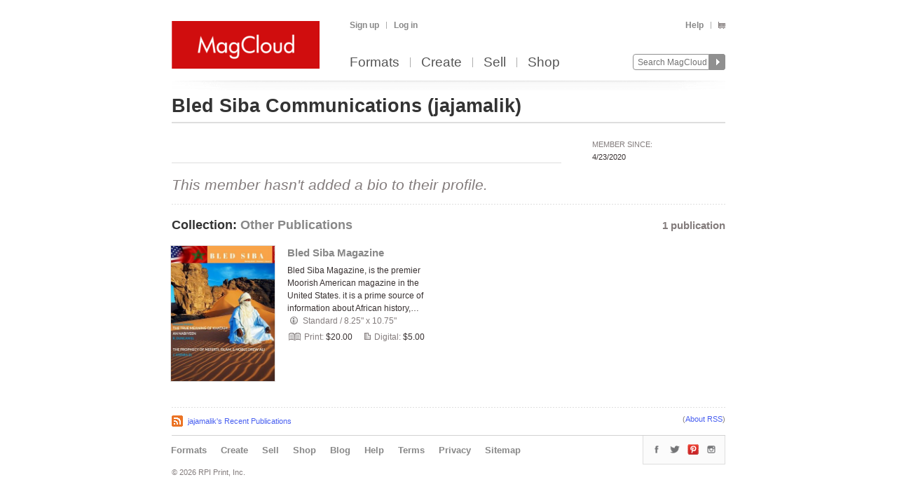

--- FILE ---
content_type: text/html; charset=utf-8
request_url: https://www.magcloud.com/user/jajamalik
body_size: 9373
content:

<!DOCTYPE html PUBLIC "-//W3C//DTD XHTML 1.1//EN" "http://www.w3.org/TR/xhtml11/DTD/xhtml11.dtd">

<html xml:lang="en-US" xmlns="http://www.w3.org/1999/xhtml">
<head id="head" runat="server">

    <title>Bled Siba Communications | MagCloud</title>
    

<meta content='text/html; charset=utf-8' http-equiv='Content-Type' />
<meta content='false' http-equiv='imagetoolbar' />
<meta content='true' name='MSSmartTagsPreventParsing' />
<meta name="google-site-verification" content="q_LTD9HqDWeDrZqzQBNo-LkcsVyTTzq5D94C90KVBZU" />
<meta name="msvalidate.01" content="00DB7368256687F09E8D5A198C788AE9" />

<meta name="title" content='Bled Siba Communications | MagCloud' />
<meta name="description" content="Make newsstand-quality magazines, flyers, posters, pamphlets, and more. Create print and digital versions using Adobe InDesign and Photoshop with our custom publishing platform." />

    <link rel="canonical" href="https://www.magcloud.com/user/jajamalik">


    <link rel="stylesheet" href="https://use.typekit.net/xyc3bss.css">

      <script type="text/javascript">
        var pattern = "://magcloud.com";
        if (window.location.href.indexOf(pattern) > 0) {
          var redirectUrl = window.location.href.replace(pattern, "://www.magcloud.com");
          window.location.href = redirectUrl;
        }
      </script>

    <!-- Google tag (gtag.js) -->
<script async src="https://www.googletagmanager.com/gtag/js?id=G-TKC76TC6QD"></script>
<script>
    window.dataLayer = window.dataLayer || [];
    function gtag() { dataLayer.push(arguments); }
    gtag('js', new Date());

    gtag('config', 'G-TKC76TC6QD', {send_page_view: false});
gtag('event', "OTP_LandingPage"),{"OTP_LandingPage": "|user|jajamalik"};
gtag('event', "OTP_LandingPage"),{"OTP_LandingPage": "|user|jajamalik"};
gtag('event', 'page_view', {page_location: "/user/jajamalik"});
</script>


      <script src="/node_modules/jquery/dist/jquery.js?__v=10950343016" type="text/javascript"></script>


      <script src="/resource/gettext.js?__c=en-US&__v=10950343016" type="text/javascript"></script>
      
      <script src="/js/libs/underscore-min.js?__v=10950343016" type="text/javascript"></script>
      
      <script src="/js/libs/modernizr-1.7.min.js?__v=10950343016" type="text/javascript"></script>
      

      <link href='/favicon.ico' rel='shortcut icon' type='image/x-icon' />
      <link href='/touchicon.png' rel='apple-touch-icon' type='image/x-icon' />

      
            <link rel="alternate" type="application/rss+xml" title="jajamalik&#39;s Recent Publications" href="/feed/getrecentuserissues?username=jajamalik" />
        
        <script type="text/javascript">var __d = new Date(); $.post("https://www.magcloud.com/account/settimezoneoffsetajax", { offset: __d.getTimezoneOffset() * -1 });</script>
      
    <base href="https://www.magcloud.com/" />


<script type="text/javascript">
  $(document).ready(function () {
    
      if ($MC.GoogleAnalytics !== undefined) {
          $MC.GoogleAnalytics.init('');
      }
  });
</script>

    

    
  <link rel="stylesheet" type="text/css" media="screen, projection" href="/resource/10950343016/css?%2fcss%2freset.css+%2fcss%2fcore.css+%2fcss%2ficons.css+%2fcss%2fjsDatepicker.css+%2fcss%2ftour.css+%2fcss%2fShared%2fModules%2fEmailSignup.css+%2fcss%2fShared%2fbannerModal.css+%2fcss%2fsimpleIssueList.css+%2fcss%2fprofile.css+%2fcss%2fShared%2fsocialMediaBadges.css" />
  
  <link rel="stylesheet" type="text/css" media="print" href="/resource/10950343016/css?%2fcss%2fprint.css" />
  
<script type="text/javascript" src="/resource/10950343016/js?%2fjs%2fbrowserDetect.js+%2fjs%2fCore%2fpupa.js+%2fjs%2fCore%2fflashMessage.js+%2fjs%2fCore%2fg.js+%2fjs%2fCore%2fcallbacks.js+%2fjs%2fShared%2fdialog.js+%2fjs%2fShared%2fflyout.js+%2fjs%2ftour.js+%2fjs%2fjquery%2fjquery.dimensions.js+%2fjs%2fjquery%2fjquery.mcpager.js+%2fjs%2fsimpleIssueList.js+%2fjs%2fjquery%2fjquery.easing.1.3.js+%2fjs%2fjquery%2fjqmodal.js+%2fnode_modules%2fjquery-mousewheel%2fjquery.mousewheel.js+%2fjs%2fimageOverlay.js+%2fjs%2flibs%2fajaxupload.js+%2fjs%2faccount%2fprofile.js+%2fjs%2fcore%2fst.js"></script>


<script>
    $MC.assemblyVersion = '10950343016';
</script>
    


<!--[if IE]>
  <script type="text/javascript" src="/js/ieCss.js?__v=10950343016"></script>
  <script type="text/javascript">
    var ieCssUrl = "/css/ie.css?__v=10950343016";
    var ie9CssUrl = "/css/ie9.css?__v=10950343016";
    var selectivizrUrl = "/js/selectivizr.js?__v=10950343016";
    $MC.IE.init(ieCssUrl, ie9CssUrl, selectivizrUrl);
  </script>
<![endif]-->

<!-- Firefox -->
<style type="text/css">
  @-moz-document url-prefix() {
    /* button.mc-button {
      padding-top: 6px;
      padding-bottom: 6px;
    }
    button.mc-button.mini {
      padding-top: 4px;
      padding-bottom: 4px;
    } */
    .module.video .content {
      height: 315px;
      outline: 0;
    }
  }
</style>

      


<meta property="fb:app_id" content="421593647888306" />
<meta property="og:url" content="https://www.magcloud.com/user/jajamalik" />
<meta property="og:site_name" content="MagCloud" />
<meta property="og:title" content="Bled Siba Communications | MagCloud" />
<meta property="og:description" content="" />
<meta property="og:type" content="website" />
  <meta property="og:image" content="https://api.magcloud.com/Avatar/jajamalik/Large"/>
    <meta property="og:image:type" content="image/jpeg" />

  

<!--
<PageMap>
  <DataObject type="user">
    <Attribute name="userId" value="2491938" />
    <Attribute name="username" value="jajamalik" />
    <Attribute name="firstName" value="Bled Siba" />
    <Attribute name="lastName" value="Communications" />
    <Attribute name="publicationCount" value="1" />
    <Attribute name="issueCount" value="1" />
    <Attribute name="isAvatarSet" value="False" />
  </DataObject>
</PageMap>
-->

  <style type="text/css">    
    a.follow-link {
      margin-top: -10px;
    }
    div.magazine-issue-grid {      
      padding-bottom: 0px;      
    }    
    li.unfollow-item span.icon.checked {
      margin-top: -2px;
    }
    li.unfollow-item, li.follow-item {
      width: 140px;
      text-align: left;   
    }
    #sidepane > :first-child {
      margin-top: 0;
    }
    body #heading-description {
      padding-top: 6px;
    }        
    div.header, div.main {      
      padding-bottom: 8px;      
    }
    .control-bar {
      margin-top: 15px;
      float: left;
    }
    .control-grid .issue .collection-title,
    .control-grid .issue p.byline {
      display: none;   
    }
    div.issue h3 strong {
      margin-top: 0;   
    }    
    .one-col div.simple-issue-list-control {
    	margin-right: -35px;
    	margin-left: -3px;
    	margin-bottom: 24px;
    }
    div.simple-issue-list-control span.more-link {
    	display: none;
    }
    .simple-issue-list-control .hover-info {
      height: 36px;
      font-weight: bold;
    }
    .simple-issue-list-control .hover-info span.second-label {
		font-size: 12px;
    }

    /****** Social Button overrides *****/
    .social-buttons.wrapper {
      margin: 12px 0px 0px 0px;
      padding-bottom: 12px;
      clear: both;
    }
    .line {
      border-bottom: 1px solid #DEDEDE;
    }
  </style>

  <script type="text/javascript">  
    var setAvatarPostUrl = 'https://www.magcloud.com/account/setavatar';
    var removeAvatarPostUrl = 'https://www.magcloud.com/account/removeavatar';
    var isAvatarSet = 'False';
    var followUrlPattern = unescape('https://www.magcloud.com/following/follow?publicationId=%7B0%7D');
    var unfollowUrlPattern = unescape('https://www.magcloud.com/following/unfollow?publicationId=%7B0%7D');

    $(function() {
      window.$MC.Profile.init(setAvatarPostUrl, removeAvatarPostUrl, isAvatarSet, followUrlPattern, unfollowUrlPattern);
    });
  </script>

    


    <script type="text/javascript">
        $(document).ready(function() {
            $MC.FlashMessage.init("#flash");
        });
    </script>
    



<!-- Hotjar Tracking Code for www.magcloud.com -->
<script>
    (function (h, o, t, j, a, r) {
        h.hj = h.hj || function () { (h.hj.q = h.hj.q || []).push(arguments) };
        h._hjSettings = { hjid: 46532, hjsv: 5 };
        a = o.getElementsByTagName('head')[0];
        r = o.createElement('script'); r.async = 1;
        r.src = t + h._hjSettings.hjid + j + h._hjSettings.hjsv;
        a.appendChild(r);
    })(window, document, '//static.hotjar.com/c/hotjar-', '.js?sv=');
</script>


</head>

  <body id="was_cart">
    


<script type="text/javascript">
    /*** TEALIUM DATALAYER ***/
    utag_data = {
    };
    /*** TEALIUM SNIPPET ***/
    (function (t, e, a, l, i, u, m) {
        t = "blurb/magcloud"; // account/profile
        e = (function () {
            var host = document.location.hostname; return (/^(www\.)?magcloud\.com/).test(host) ? 'prod' : ((/ec2|integration|master|ws/).test(host) ? 'qa' : 'dev');
            }
        )();
        a = '/' + t + '/' + e + '/utag.js'; l = '//tags.tiqcdn.com/utag' + a; i = document; u = 'script'; m = i.createElement(u); m.src = l; m.type = 'text/java' + u; m.async = true; l = i.getElementsByTagName(u)[0]; l.parentNode.insertBefore(m, l);
    })();
</script>  


    <div id="container">
      




<div class="group mc-header" id="header">
  <div>
    <a class="logo" href="/">
      <img alt='MagCloud' src='/images/layout/mc-logo-large.png?__v=20111021&__v=10950343016' 
          title='Home' height='68' width='211' />
    </a>
  </div>

  <div class="group" id="menu">
    <div id='menu-links' class='group'>
      
            <ul class="login-info group">
              <li>
                <a id='hdrsignup' href='/signup'>
                  Sign up</a>
              </li>
              <li>
                <a id='hdrsignin' href='/account/loginfrom?url=%2Fuser%2Fjajamalik'>  
                  Log in</a>
              </li>
            </ul>
        

      <ul class='group'>        
        

        

        <li>
          <a href="/help">  
            Help</a>
        </li>
        
        <li>
          <a href="/cart">
          <span class="smaller add-to-cart icon" style="margin-right: 0;"></span>
          
          </a> 
        </li>           
      </ul>

    </div>
    <div id='optional-menu-links' class='group'>  
      <ul class='group'>
        
      </ul>
    </div>
      
    <div id='nav' class='group mc-nav'>
        
      <ul>
          <li >
            <a href="/formats">  
              Formats</a>
          </li>
          <li >
            <a href="/create">  
              Create</a>
              
          </li>
            <li >
              <a href="/sell">  
                Sell</a>
            </li>
            <li >
              <a href="/shop">  
                Shop</a>
            </li>
      </ul>
        

      <div id="searchContainer">
        
        <form id="searchForm" method="get" action='https://www.magcloud.com/browse/search'>          
          <input id="headerSearchBox" class="search text" name="q" type="text" title="Enter search text" maxlength="
              70" />
          <input id="headerSearchButton" type="image" src="/images/icons/search.png" />
        </form>
        
      </div>

    </div>
  </div>
</div>
    
 
 
<script type="text/javascript">
  $MC.preloadImages(["/images/icons/search-hover.png"]);

  function search(term) {
      var searchUrlPattern = 'https://www.magcloud.com/browse/search?q={0}';

      if (term != null && term.length > 0 && term != SEARCH_HINT) {
          var url = searchUrlPattern.replace("{0}", term);
          window.location.href = url;
      }
  }
  //URL: /
  //This comment must have .js in it or translation fails  
  var SEARCH_HINT = Gettext._("Search MagCloud");   //"Search MagCloud";

  $(document).ready(function() {
    $("#searchForm").bind("submit", function() {
        search($("#headerSearchBox").val());
        
        return false;
    });

    $("#headerSearchBox").focus(function() {
        if ($(this).val() == SEARCH_HINT) {
            $(this).val("");
            $(this).removeClass("new-search");
          }
        
        $("#headerSearchButton").attr("src", "/images/icons/search-hover.png");
    });

    $("#headerSearchBox").blur(function() {
        if ($(this).val() == "") {
            $(this).val(SEARCH_HINT);
            $(this).addClass("new-search");
        }
        
        $("#headerSearchButton").attr("src", "/images/icons/search.png");
      });

    $("#headerSearchBox").blur();
  });
</script>    


      <div class="group sidepanel-master" id="content">
        
<div id="flash" class="flash "
  title="Click to clear this message">    
  
</div>

        



        <div class="heading">
            <div id="heading-title" class="group">
              
  <h1>
    Bled Siba Communications
    <span class="prefix">(jajamalik)</span>
  </h1>
              
            </div>
            <div id="heading-description" class="section group">
              
            </div>
        </div>

        <div id="sidepane">
          
  <div class="wider smaller sidebar-section">
      <ul class="metadata">
          <li>
            
            <h4 class="note">Member Since:</h4>
            4/23/2020
          </li>
        
      </ul>
    
    
  </div>

        </div>

        <div id="mainpane" class="mainpane group">
          
         
    







<script>
$(document).ready(function(){
  // Social Button fade in
  setTimeout(function () {
    $('.social-buttons.fadeout').fadeOut('slow');
    $('.social-buttons.wrapper').css('overflow','visible');
  }, 3000); // This timeout is to gracefully load all buttons at once

  // Animates element while adding or removing a class name, horizontally or vertically
  function setElementVisibilityWithAnimation($element, className, startWidth, endWidth, isVisible, animationTime, isWidth ) {
    function animationDone(){
      if (!isVisible) {
        $element.hide();
        $element.removeClass(className);
      }
    }
    if (isVisible) {
      $element.addClass(className);
      $element.show();
    }
    $element.width(startWidth);
    if (isWidth) {
      $element.animate({
        width: endWidth
      }, animationTime, animationDone);
    } else {
      $element.animate({
        height: endWidth
      }, animationTime, animationDone);
    }
  }

  // More Button extended view toggle
  function toggleSlideView($toggledElement, visibleCallback, hiddenCallback) {
    if ($toggledElement.is(':visible')) {
      hiddenCallback();
    } else {
      visibleCallback();
    }
  };

  var $morebtn = $('.expanded.social-buttons.alignment-center');
  var expandedWidth = ($('.more.expanded .social-media-badge').length * 20 + 6); //Test on /Learn and logged in on /Browse/Issue after changing values

  // Social More Button
  $('.more').children('span').click(function (e) {
    e.preventDefault();
    toggleSlideView($morebtn,
      function () {
        setElementVisibilityWithAnimation($morebtn, 'visible', 0, expandedWidth, true, 300, true)
      },
      function () {
        setElementVisibilityWithAnimation($morebtn, 'visible', expandedWidth, 0, false, 300, true)
      });
    return false;
  });
  
  $(document).click(function (e) {
    if (!$(e.target).is(".more .button-white")) {
      setElementVisibilityWithAnimation($morebtn, 'visible', expandedWidth, 0, false, 300, true)
    }
  });

});
</script>

<div class="social-buttons wrapper">
    <div class="social-buttons alignment-center">
            <div class="social-media-badge large" data-source="Facebook">


<div id="fb-root"></div>

<fb:like href="https://www.magcloud.com/user/jajamalik" show_faces="false" data-layout="button_count" width="445" action="like" send="false"
>
</fb:like>

<script>
  $(document).ready(function(){
    // This method is executed after the SDK script has loaded
    window.fbAsyncInit = function () {
      FB.init({
        appId: "421593647888306",
        status: true, // check login status
        cookie: true, // enable cookies to allow the server to access the session
        xfbml: true  // parse XFBML
      });
      _ga.trackFacebook();

      //Track like event
      FB.Event.subscribe('edge.create', function (href, widget) {
        //$MC.log('You just liked ' + href);
          $MC.GoogleAnalytics.doEventTrack("general", "Shared-UserProfile-Facebook", "jajamalik");
          $MC.GoogleAnalytics.doReferrEventTrack("general", "Shared-UserProfile-Facebook", "jajamalik");
      });

      //Track unlike event
      //FB.Event.subscribe('edge.remove', function (href, widget) {
        //$MC.log('You just unliked ' + href);
        //$MC.GoogleAnalytics.doEventTrack("general", "Shared-UserProfile-Facebook", "jajamalik");
      //});



      //FB.Event.subscribe("xfbml.render", function (response) {
        // do what ever
        //console.log('comments loaded');
      //});

      //FB.Event.subscribe("xfbml.render", function (response) {
        //$MC.log('like button loaded');
        //$('#infoMenu.side-menu').removeClass('not-loaded');
      //});
      
    };

    // Load the SDK's source Asynchronously
    (function (d) {
      var js, id = 'facebook-jssdk', ref = d.getElementsByTagName('script')[0];
      if (d.getElementById(id)) { return; }
      js = d.createElement('script'); js.id = id; js.async = true;
      js.src = "//connect.facebook.net/en_US/all.js";
      ref.parentNode.insertBefore(js, ref);
    }(document));
  });
</script>            </div>    
            <div class="social-media-badge large" data-source="Twitter">

<a href="https://twitter.com/share" class="twitter-share-button" data-url="https://www.magcloud.com/user/jajamalik?__r=&amp;s=w" data-text="Bled Siba Communications | MagCloud" data-count="none">Tweet</a>

<script>    
// First, load the widgets.js file asynchronously 
window.twttr = (function (d, s, id) {
  var t, js, fjs = d.getElementsByTagName(s)[0];
  if (d.getElementById(id)) return; js = d.createElement(s); js.id = id;
  js.src = "//platform.twitter.com/widgets.js"; fjs.parentNode.insertBefore(js, fjs);
  return window.twttr || (t = { _e: [], ready: function (f) { t._e.push(f) } });
}(document, "script", "twitter-wjs"));

var _trackEvent = function (event_provider, socialAction, opt_target, opt_pagePath) {
  //_gaq.push(_ga.getSocialActionTrackers_('twitter', socialAction, opt_target, opt_pagePath));

  if (socialAction == "click" && !!$MC.GoogleAnalytics) {
      $MC.GoogleAnalytics.doEventTrack("general", "Shared-UserProfile-Twitter", "jajamalik");
      $MC.GoogleAnalytics.doReferrEventTrack("general", "Shared-UserProfile-Twitter", "jajamalik");
  }
};

// Log any kind of Web Intent event to Google Analytics
// Category: "twitter_web_intents"
// Action: Intent Event Type
// Label: Identifier for action taken: tweet_id, screen_name/user_id, click region

// Define our custom event handlers
function clickEventToAnalytics(intent_event) {
    if (intent_event) {
      _trackEvent('twitter_web_intents', intent_event.type, "https://www.magcloud.com/user/jajamalik", "https://www.magcloud.com/user/jajamalik");
    };
}

function tweetIntentToAnalytics(intent_event) {
    if (intent_event) {
      _trackEvent('twitter_web_intents', intent_event.type, "https://www.magcloud.com/user/jajamalik", "https://www.magcloud.com/user/jajamalik");
    };
}

function favIntentToAnalytics(intent_event) {
    tweetIntentToAnalytics(intent_event);
}

function retweetIntentToAnalytics(intent_event) {
    if (intent_event) {
        var label = intent_event.data.source_tweet_id;
        _trackEvent('twitter_web_intents', intent_event.type, label, "https://www.magcloud.com/user/jajamalik");
    };
}

function followIntentToAnalytics(intent_event) {
    if (intent_event) {
        var label = intent_event.data.user_id + " (" + intent_event.data.screen_name + ")";
        _trackEvent('twitter_web_intents', intent_event.type, label, "https://www.magcloud.com/user/jajamalik");
    };
}

// Wait for the asynchronous resources to load
twttr.ready(function (twttr) {
    // Now bind our custom intent events
    twttr.events.bind('click', clickEventToAnalytics);
    twttr.events.bind('tweet', tweetIntentToAnalytics);
    twttr.events.bind('retweet', retweetIntentToAnalytics);
    twttr.events.bind('favorite', favIntentToAnalytics);
    twttr.events.bind('follow', followIntentToAnalytics);
});

  </script>            </div>    
    </div>
    <div class="social-buttons overlay fadeout"></div>
</div>

<div class="line"></div>






<div class='main profile bigger copy section group'>

        <p style="float:left;" class="subtitle">
            
            This member hasn't added a bio to their profile.
        </p>
</div>
  



        </div>

        <div id="contentfooter" class="section group">
          
   
  <div class="browse section group one-col">
    		<div class="main section group header magazine-issue-grid">
          <h2 style="margin-bottom:0; overflow:hidden; white-space:nowrap;">
            
            <span><strong>Collection:</strong></span>
            <a class="test_navToMagazine" href="/browse/magazine/1773002">Other Publications</a>
          </h2>

		      <h3 class="secondary note" style="margin-bottom:0;">
1 publication		      </h3>

          <ul class="following" style="clear:both; float:left; margin-bottom:11px; margin-top:6px;">
          </ul>
        </div>
<input class="publication-id test_publicationIdHiddenField" id="PublicationId_1773002" name="PublicationId" type="hidden" value="1773002" />        <div>          
	        <ul class="control-grid">
		<li class="clear">
			

<div style="width:395px;" class="issue">
  


<div class="thumb-box
    topright
    medium
    "
>

  
	<a class="thumb " href="/browse/issue/2186648"
    
>
		<img src="https://s3.amazonaws.com/storage4.magcloud.com/image/bb5c4169bfb8324b96fd0a0eaf296b49.jpg"
 alt="Bled Siba Magazine" />
	</a>

  
</div>


  
  <div class="info">
      <h3> 
        <a href='/browse/issue/2186648' class="test_navToIssue">    
          
          <strong class="issue-title">Bled Siba Magazine</strong> 
        </a> 
      </h3>

    <p class="byline note"> 


        
        by <a class="test_navToUserHome" href="/user/jajamalik">Bled Siba Communications</a>
    </p> 
      
    
      <p class="issue-description">Bled Siba Magazine, is the premier Moorish American magazine in the United States.  it is a prime source of information about African history,…</p>
    

<div class="issueProductInfo">
    <span class="print-icon inline product-info icon"></span>
    <span class="issueProductInfo_ProductName">
        Standard</span>
    <span class="issueProductInfo_Separator">
        /
    </span>                        
    <span class="issueProductInfo_SizeInfo">
        8.25&quot; x 10.75&quot;</span>
</div>

<div class="pricing">
  <span class="print price-item">
    <span class="note">
      
        <span class="inline buy-print icon"></span>
        Print:
      
    </span>
    
    <span class="note">
      <strong>$20.00</strong>
    </span>
  </span>

  
    <span class="digital price-item pad">
      <span class="note">
        <span class="smaller inline buy-digital icon"></span>
          Digital:
      </span>
      
        <span class="note">
          <strong>$5.00</strong>
        </span>
      
    </span>
  
</div>

  </div> 
</div>

		</li>
</ul>
        </div>
  </div>


        </div>

        
  <div class="rss section group sans-serif">
    <p class="feeds">
      <span class='feed icon'></span>
      
        <a href="/feed/getrecentuserissues?username=jajamalik">jajamalik&#39;s Recent Publications</a>
    </p>
    
    <p class='about note'>
    <!-- odd code formatting here to keep on page formatting correct-->
      (<a href='/browse/feeds'>About RSS</a>)
    </p>
  </div>            

      </div>

      

<div class="group mc-footer" id="footer">
  <ul class="link-section">
    

      <li>
        

        <a href="/formats" >
          Formats
            
        </a>
      </li>
    

      <li>
        

        <a href="/create" >
          Create
            
        </a>
      </li>
    

      <li>
        

        <a href="/sell" >
          Sell
            
        </a>
      </li>
    

      <li>
        

        <a href="/shop" >
          Shop
            
        </a>
      </li>
    

      <li>
        

        <a href="/blog" target='_blank'>
          Blog
            
        </a>
      </li>
    

      <li>
        

        <a href="/help" >
          Help
            
        </a>
      </li>
    

      <li>
        

        <a href="/about/terms" >
          Terms
            
        </a>
      </li>
    

      <li>
        

        <a href="https://www.blurb.com/privacy" target='_blank'>
          Privacy
            
        </a>
      </li>
    

      <li>
        

        <a href="/sitemap" >
          Sitemap
            
        </a>
      </li>
    
  </ul>

  <div class="social">
    

<ul class="find-us-list">
    <li><a href="https://www.facebook.com/MagCloud" target="_blank">
      <img src="/images/social/facebook.png?__v=10950343016" alt="Facebook" />
    </a></li>
    <li><a href="https://twitter.com/#!/magcloud" target="_blank">
      <img src="/images/social/twitter.png?__v=10950343016" alt="Twitter" />
    </a></li>
        <li><a href="https://pinterest.com/magcloud" target="_blank">
            <img src="/images/social/pinterest.png?__v=10950343016" alt="Pinterest" />
        </a></li>
        <li>
            <a href="https://www.instagram.com/magcloud" target="_blank">
                <img src="/images/social/instagram.png?__v=10950343016" alt="Instagram" />
            </a>
        </li>
</ul>

  </div>

  <p class="copyright note">
    &copy; 2026 RPI Print, Inc.
  </p>
</div>
    </div>
    
  </body>
</html>
